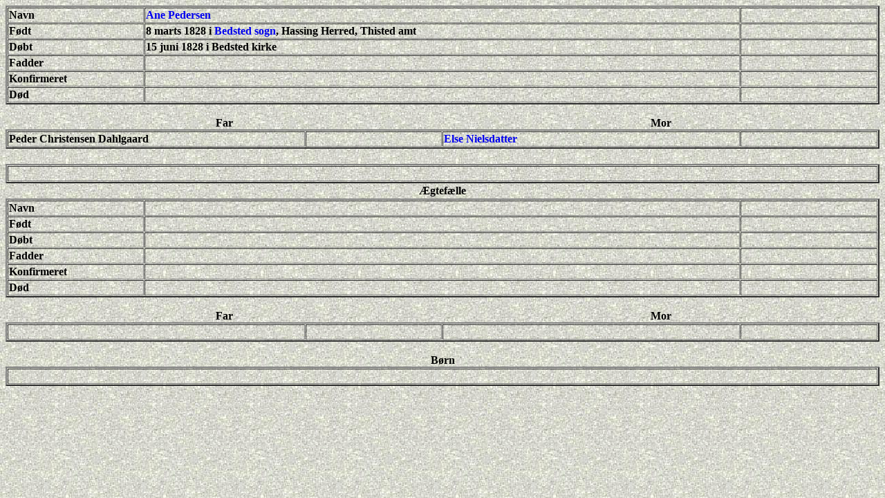

--- FILE ---
content_type: text/html
request_url: http://slaegtenpallisgaard.dk/htm/slaegt/ape.htm
body_size: 975
content:
<html>

<head>
<meta name="GENERATOR" content="Microsoft FrontPage 5.0">
<meta name="ProgId" content="FrontPage.Editor.Document">
<meta http-equiv="Content-Type" content="text/html; charset=windows-1252">


<STYLE>A {TEXT-DECORATION:none}</STYLE><title>pallisgaard</title>
</head>

<body text="#000000" bgcolor="#C0C0C0" background="../../bagg.JPG" vlink="#0000FF">

<div align="left">
  <table border="2" cellspacing="1" id="AutoNumber1" width="100%">
    <tr>
      <td width="189"><b>Navn</b></td>
      <td width="836">
    <b><a href="en.htm">Ane Pedersen</a></b></td>
      <td width="189">&nbsp;</td>
    </tr>
    <tr>
      <td width="189"><b>Født</b></td>
      <td width="836"><b>8 marts 1828 i <a href="../sogn/bedsted.htm">Bedsted sogn</a>, 
      Hassing Herred, Thisted amt</b></td>
      <td width="189"><span style="visibility: hidden"><b>C119/A/003/K03-14-A</b></span></td>
    </tr>
    <tr>
      <td width="189"><b>Døbt</b></td>
      <td width="836"><b>15 juni 1828 i Bedsted kirke</b></td>
      <td width="189">&nbsp;</td>
    </tr>
    <tr>
      <td width="189"><b>Fadder</b></td>
      <td width="836">&nbsp;</td>
      <td width="189">&nbsp;</td>
    </tr>
    <tr>
      <td width="189"><b>Konfirmeret</b></td>
      <td width="836">&nbsp;</td>
      <td width="189">&nbsp;</td>
    </tr>
    <tr>
      <td width="189"><b>Død</b></td>
      <td width="836">&nbsp;</td>
      <td width="189">&nbsp;</td>
    </tr>
    </table>
</div>
<table border="0" cellspacing="0" id="AutoNumber13" width="100%" style="border-collapse: collapse" bordercolor="#111111" cellpadding="0">
  <tr>
    <td>
    <p align="center">&nbsp;</td>
  </tr>
</table>
<div align="left">
  <table border="0" cellspacing="0" id="AutoNumber6" width="100%" style="border-collapse: collapse" bordercolor="#111111" cellpadding="0">
    <tr>
      <td width="50%">
      <p align="center"><b>Far</b></td>
      <td width="50%">
      <p align="center"><b>Mor</b></td>
    </tr>
  </table>
</div>
<div align="left">
  <table border="2" cellspacing="1" id="AutoNumber3" width="100%">
    <tr>
      <td width="418">
    <b>Peder Christensen Dahlgaard</b></td>
      <td width="189">
    &nbsp;</td>
      <td width="418">
    <b><a  href="nsp.htm">Else Nielsdatter</a></b></td>
      <td width="189">
    &nbsp;</td>
    </tr>
  </table>
</div>
<div align="left">
  <table border="0" cellspacing="1" width="100%" id="AutoNumber14">
    <tr>
      <td width="100%">&nbsp;</td>
    </tr>
  </table>
</div>
<div align="left">
  <table border="2" cellspacing="1" id="AutoNumber7" width="100%">
    <tr>
      <td>
    <p align="center">&nbsp;</td>
    </tr>
  </table>
</div>
<div align="left">
  <table border="0" cellspacing="1" width="100%" id="AutoNumber15">
    <tr>
      <td width="100%">
      <p align="center"><b>Ægtefælle</b></td>
    </tr>
  </table>
</div>
<div align="left">
  <table border="2" cellspacing="1" id="AutoNumber5" width="100%">
    <tr>
      <td width="189"><b>Navn</b></td>
      <td width="836">&nbsp;</td>
      <td width="189">&nbsp;</td>
    </tr>
    <tr>
      <td width="189"><b>Født</b></td>
      <td width="836">&nbsp;</td>
      <td width="189">&nbsp;</td>
    </tr>
    <tr>
      <td width="189"><b>Døbt</b></td>
      <td width="836">&nbsp;</td>
      <td width="189">&nbsp;</td>
    </tr>
    <tr>
      <td width="189"><b>Fadder</b></td>
      <td width="836">&nbsp;</td>
      <td width="189">&nbsp;</td>
    </tr>
    <tr>
      <td width="189"><b>Konfirmeret</b></td>
      <td width="836">&nbsp;</td>
      <td width="189">&nbsp;</td>
    </tr>
    <tr>
      <td width="189"><b>Død</b></td>
      <td width="836">&nbsp;</td>
      <td width="189">&nbsp;</td>
    </tr>
    </table>
</div>
<div align="left">
  <table border="0" cellspacing="0" id="AutoNumber8" width="100%" style="border-collapse: collapse" bordercolor="#111111" cellpadding="0">
    <tr>
      <td>
      <p align="center">&nbsp;</td>
    </tr>
  </table>
</div>
<div align="left">
  <table border="0" cellspacing="0" id="AutoNumber11" width="100%" style="border-collapse: collapse" bordercolor="#111111" cellpadding="0">
    <tr>
      <td width="50%">
      <p align="center"><b>Far</b></td>
      <td width="50%">
      <p align="center"><b>Mor</b></td>
    </tr>
  </table>
</div>
<div align="left">
  <table border="2" cellspacing="1" id="AutoNumber10" width="100%">
    <tr>
      <td width="418">
    &nbsp;</td>
      <td width="189">
    &nbsp;</td>
      <td width="418">
    &nbsp;</td>
      <td width="189">
    &nbsp;</td>
    </tr>
  </table>
</div>
<div align="left">
  <table border="0" cellspacing="0" id="AutoNumber12" width="100%" style="border-collapse: collapse" bordercolor="#111111" cellpadding="0">
    <tr>
      <td>&nbsp;</td>
    </tr>
    <tr>
      <td>
      <p align="center"><b>Børn</b></td>
    </tr>
  </table>
</div>
<div align="left">
  <table border="2" cellspacing="1" id="AutoNumber9" width="100%">
    <tr>
      <td>
    &nbsp;</td>
    </tr>
  </table>
</div>

<p><span style="visibility: hidden; font-weight:700">
    <font face="Times New Roman">© Slægten Pallisgaard</font></span></p>

</body>

</html>